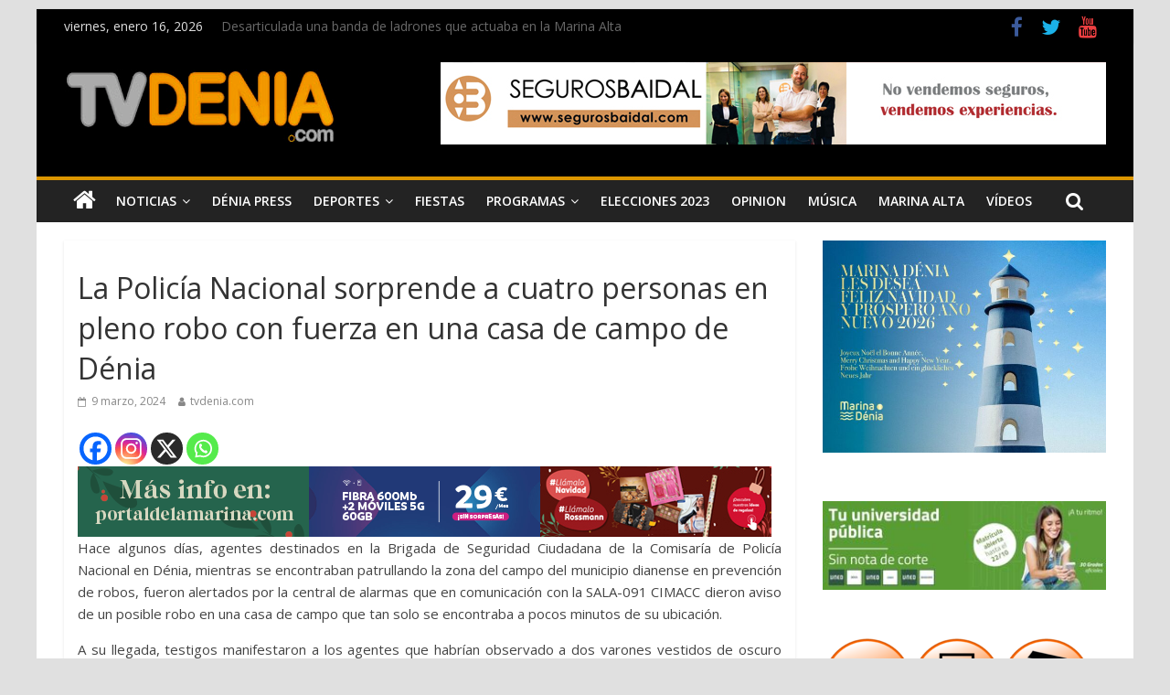

--- FILE ---
content_type: text/html; charset=UTF-8
request_url: https://tvdenia.com/la-policia-nacional-sorprende-a-cuatro-personas-en-pleno-robo-con-fuerza-en-una-casa-de-campo-de-denia/
body_size: 17195
content:

<!DOCTYPE html>
<html lang="es">
<head>
<meta charset="UTF-8" />
<meta name="viewport" content="width=device-width, initial-scale=1">
<link rel="profile" href="https://gmpg.org/xfn/11" />
<link rel="pingback" href="https://tvdenia.com/xmlrpc.php" />
	<!-- Global site tag (gtag.js) - Google Analytics -->
<script async src="https://www.googletagmanager.com/gtag/js?id=G-XQFE55QSK0"></script>
<script>
  window.dataLayer = window.dataLayer || [];
  function gtag(){dataLayer.push(arguments);}
  gtag('js', new Date());

  gtag('config', 'G-XQFE55QSK0');
</script>
<meta name='robots' content='index, follow, max-image-preview:large, max-snippet:-1, max-video-preview:-1' />
	<style>img:is([sizes="auto" i], [sizes^="auto," i]) { contain-intrinsic-size: 3000px 1500px }</style>
	
	<!-- This site is optimized with the Yoast SEO plugin v26.6 - https://yoast.com/wordpress/plugins/seo/ -->
	<title>La Policía Nacional sorprende a cuatro personas en pleno robo con fuerza en una casa de campo de Dénia - TV Denia</title>
	<meta name="description" content="Los detenidos, todos con antecedentes policiales anteriores por hechos similares, fueron puestos a disposición del Juzgado de Instrucció" />
	<link rel="canonical" href="https://tvdenia.com/la-policia-nacional-sorprende-a-cuatro-personas-en-pleno-robo-con-fuerza-en-una-casa-de-campo-de-denia/" />
	<meta property="og:locale" content="es_ES" />
	<meta property="og:type" content="article" />
	<meta property="og:title" content="La Policía Nacional sorprende a cuatro personas en pleno robo con fuerza en una casa de campo de Dénia - TV Denia" />
	<meta property="og:description" content="Los detenidos, todos con antecedentes policiales anteriores por hechos similares, fueron puestos a disposición del Juzgado de Instrucció" />
	<meta property="og:url" content="https://tvdenia.com/la-policia-nacional-sorprende-a-cuatro-personas-en-pleno-robo-con-fuerza-en-una-casa-de-campo-de-denia/" />
	<meta property="og:site_name" content="TV Denia" />
	<meta property="article:published_time" content="2024-03-09T19:25:59+00:00" />
	<meta property="article:modified_time" content="2024-03-09T19:26:44+00:00" />
	<meta property="og:image" content="https://tvdenia.com/wp-content/uploads/2019/05/policia-nacional-denia.jpg" />
	<meta property="og:image:width" content="800" />
	<meta property="og:image:height" content="450" />
	<meta property="og:image:type" content="image/jpeg" />
	<meta name="author" content="tvdenia.com" />
	<meta name="twitter:card" content="summary_large_image" />
	<meta name="twitter:label1" content="Escrito por" />
	<meta name="twitter:data1" content="tvdenia.com" />
	<meta name="twitter:label2" content="Tiempo de lectura" />
	<meta name="twitter:data2" content="2 minutos" />
	<script type="application/ld+json" class="yoast-schema-graph">{"@context":"https://schema.org","@graph":[{"@type":"Article","@id":"https://tvdenia.com/la-policia-nacional-sorprende-a-cuatro-personas-en-pleno-robo-con-fuerza-en-una-casa-de-campo-de-denia/#article","isPartOf":{"@id":"https://tvdenia.com/la-policia-nacional-sorprende-a-cuatro-personas-en-pleno-robo-con-fuerza-en-una-casa-de-campo-de-denia/"},"author":{"name":"tvdenia.com","@id":"https://tvdenia.com/#/schema/person/375c5d28e12d3f3fefbe2f15c73197b6"},"headline":"La Policía Nacional sorprende a cuatro personas en pleno robo con fuerza en una casa de campo de Dénia","datePublished":"2024-03-09T19:25:59+00:00","dateModified":"2024-03-09T19:26:44+00:00","mainEntityOfPage":{"@id":"https://tvdenia.com/la-policia-nacional-sorprende-a-cuatro-personas-en-pleno-robo-con-fuerza-en-una-casa-de-campo-de-denia/"},"wordCount":387,"commentCount":0,"publisher":{"@id":"https://tvdenia.com/#organization"},"image":{"@id":"https://tvdenia.com/la-policia-nacional-sorprende-a-cuatro-personas-en-pleno-robo-con-fuerza-en-una-casa-de-campo-de-denia/#primaryimage"},"thumbnailUrl":"https://tvdenia.com/wp-content/uploads/2019/05/policia-nacional-denia.jpg","keywords":["POLICIA NACIONAL","robos","sucesos dénia"],"articleSection":["Dénia Press"],"inLanguage":"es","potentialAction":[{"@type":"CommentAction","name":"Comment","target":["https://tvdenia.com/la-policia-nacional-sorprende-a-cuatro-personas-en-pleno-robo-con-fuerza-en-una-casa-de-campo-de-denia/#respond"]}]},{"@type":"WebPage","@id":"https://tvdenia.com/la-policia-nacional-sorprende-a-cuatro-personas-en-pleno-robo-con-fuerza-en-una-casa-de-campo-de-denia/","url":"https://tvdenia.com/la-policia-nacional-sorprende-a-cuatro-personas-en-pleno-robo-con-fuerza-en-una-casa-de-campo-de-denia/","name":"La Policía Nacional sorprende a cuatro personas en pleno robo con fuerza en una casa de campo de Dénia - TV Denia","isPartOf":{"@id":"https://tvdenia.com/#website"},"primaryImageOfPage":{"@id":"https://tvdenia.com/la-policia-nacional-sorprende-a-cuatro-personas-en-pleno-robo-con-fuerza-en-una-casa-de-campo-de-denia/#primaryimage"},"image":{"@id":"https://tvdenia.com/la-policia-nacional-sorprende-a-cuatro-personas-en-pleno-robo-con-fuerza-en-una-casa-de-campo-de-denia/#primaryimage"},"thumbnailUrl":"https://tvdenia.com/wp-content/uploads/2019/05/policia-nacional-denia.jpg","datePublished":"2024-03-09T19:25:59+00:00","dateModified":"2024-03-09T19:26:44+00:00","description":"Los detenidos, todos con antecedentes policiales anteriores por hechos similares, fueron puestos a disposición del Juzgado de Instrucció","breadcrumb":{"@id":"https://tvdenia.com/la-policia-nacional-sorprende-a-cuatro-personas-en-pleno-robo-con-fuerza-en-una-casa-de-campo-de-denia/#breadcrumb"},"inLanguage":"es","potentialAction":[{"@type":"ReadAction","target":["https://tvdenia.com/la-policia-nacional-sorprende-a-cuatro-personas-en-pleno-robo-con-fuerza-en-una-casa-de-campo-de-denia/"]}]},{"@type":"ImageObject","inLanguage":"es","@id":"https://tvdenia.com/la-policia-nacional-sorprende-a-cuatro-personas-en-pleno-robo-con-fuerza-en-una-casa-de-campo-de-denia/#primaryimage","url":"https://tvdenia.com/wp-content/uploads/2019/05/policia-nacional-denia.jpg","contentUrl":"https://tvdenia.com/wp-content/uploads/2019/05/policia-nacional-denia.jpg","width":800,"height":450},{"@type":"BreadcrumbList","@id":"https://tvdenia.com/la-policia-nacional-sorprende-a-cuatro-personas-en-pleno-robo-con-fuerza-en-una-casa-de-campo-de-denia/#breadcrumb","itemListElement":[{"@type":"ListItem","position":1,"name":"Portada","item":"https://tvdenia.com/"},{"@type":"ListItem","position":2,"name":"La Policía Nacional sorprende a cuatro personas en pleno robo con fuerza en una casa de campo de Dénia"}]},{"@type":"WebSite","@id":"https://tvdenia.com/#website","url":"https://tvdenia.com/","name":"TV Denia","description":"Tus noticias de Dénia y Marina Alta en tvdenia.com","publisher":{"@id":"https://tvdenia.com/#organization"},"potentialAction":[{"@type":"SearchAction","target":{"@type":"EntryPoint","urlTemplate":"https://tvdenia.com/?s={search_term_string}"},"query-input":{"@type":"PropertyValueSpecification","valueRequired":true,"valueName":"search_term_string"}}],"inLanguage":"es"},{"@type":"Organization","@id":"https://tvdenia.com/#organization","name":"TV Denia","url":"https://tvdenia.com/","logo":{"@type":"ImageObject","inLanguage":"es","@id":"https://tvdenia.com/#/schema/logo/image/","url":"https://tvdenia.com/wp-content/uploads/2022/02/Logo-web-tvdenia-cabecera.jpg","contentUrl":"https://tvdenia.com/wp-content/uploads/2022/02/Logo-web-tvdenia-cabecera.jpg","width":300,"height":100,"caption":"TV Denia"},"image":{"@id":"https://tvdenia.com/#/schema/logo/image/"}},{"@type":"Person","@id":"https://tvdenia.com/#/schema/person/375c5d28e12d3f3fefbe2f15c73197b6","name":"tvdenia.com","image":{"@type":"ImageObject","inLanguage":"es","@id":"https://tvdenia.com/#/schema/person/image/","url":"https://secure.gravatar.com/avatar/3185e24ee8e0e464234b4f4aebf7b6175237c6194fc0e7b2ff47cdbf10810b48?s=96&d=mm&r=g","contentUrl":"https://secure.gravatar.com/avatar/3185e24ee8e0e464234b4f4aebf7b6175237c6194fc0e7b2ff47cdbf10810b48?s=96&d=mm&r=g","caption":"tvdenia.com"},"url":"https://tvdenia.com/author/tvdenia-com/"}]}</script>
	<!-- / Yoast SEO plugin. -->


<link rel='dns-prefetch' href='//fonts.googleapis.com' />
<link rel="alternate" type="application/rss+xml" title="TV Denia &raquo; Feed" href="https://tvdenia.com/feed/" />
<link rel="alternate" type="application/rss+xml" title="TV Denia &raquo; Feed de los comentarios" href="https://tvdenia.com/comments/feed/" />
<link rel="alternate" type="application/rss+xml" title="TV Denia &raquo; Comentario La Policía Nacional sorprende a cuatro personas en pleno robo con fuerza en una casa de campo de Dénia del feed" href="https://tvdenia.com/la-policia-nacional-sorprende-a-cuatro-personas-en-pleno-robo-con-fuerza-en-una-casa-de-campo-de-denia/feed/" />
<script type="text/javascript">
/* <![CDATA[ */
window._wpemojiSettings = {"baseUrl":"https:\/\/s.w.org\/images\/core\/emoji\/16.0.1\/72x72\/","ext":".png","svgUrl":"https:\/\/s.w.org\/images\/core\/emoji\/16.0.1\/svg\/","svgExt":".svg","source":{"concatemoji":"https:\/\/tvdenia.com\/wp-includes\/js\/wp-emoji-release.min.js?ver=6.8.3"}};
/*! This file is auto-generated */
!function(s,n){var o,i,e;function c(e){try{var t={supportTests:e,timestamp:(new Date).valueOf()};sessionStorage.setItem(o,JSON.stringify(t))}catch(e){}}function p(e,t,n){e.clearRect(0,0,e.canvas.width,e.canvas.height),e.fillText(t,0,0);var t=new Uint32Array(e.getImageData(0,0,e.canvas.width,e.canvas.height).data),a=(e.clearRect(0,0,e.canvas.width,e.canvas.height),e.fillText(n,0,0),new Uint32Array(e.getImageData(0,0,e.canvas.width,e.canvas.height).data));return t.every(function(e,t){return e===a[t]})}function u(e,t){e.clearRect(0,0,e.canvas.width,e.canvas.height),e.fillText(t,0,0);for(var n=e.getImageData(16,16,1,1),a=0;a<n.data.length;a++)if(0!==n.data[a])return!1;return!0}function f(e,t,n,a){switch(t){case"flag":return n(e,"\ud83c\udff3\ufe0f\u200d\u26a7\ufe0f","\ud83c\udff3\ufe0f\u200b\u26a7\ufe0f")?!1:!n(e,"\ud83c\udde8\ud83c\uddf6","\ud83c\udde8\u200b\ud83c\uddf6")&&!n(e,"\ud83c\udff4\udb40\udc67\udb40\udc62\udb40\udc65\udb40\udc6e\udb40\udc67\udb40\udc7f","\ud83c\udff4\u200b\udb40\udc67\u200b\udb40\udc62\u200b\udb40\udc65\u200b\udb40\udc6e\u200b\udb40\udc67\u200b\udb40\udc7f");case"emoji":return!a(e,"\ud83e\udedf")}return!1}function g(e,t,n,a){var r="undefined"!=typeof WorkerGlobalScope&&self instanceof WorkerGlobalScope?new OffscreenCanvas(300,150):s.createElement("canvas"),o=r.getContext("2d",{willReadFrequently:!0}),i=(o.textBaseline="top",o.font="600 32px Arial",{});return e.forEach(function(e){i[e]=t(o,e,n,a)}),i}function t(e){var t=s.createElement("script");t.src=e,t.defer=!0,s.head.appendChild(t)}"undefined"!=typeof Promise&&(o="wpEmojiSettingsSupports",i=["flag","emoji"],n.supports={everything:!0,everythingExceptFlag:!0},e=new Promise(function(e){s.addEventListener("DOMContentLoaded",e,{once:!0})}),new Promise(function(t){var n=function(){try{var e=JSON.parse(sessionStorage.getItem(o));if("object"==typeof e&&"number"==typeof e.timestamp&&(new Date).valueOf()<e.timestamp+604800&&"object"==typeof e.supportTests)return e.supportTests}catch(e){}return null}();if(!n){if("undefined"!=typeof Worker&&"undefined"!=typeof OffscreenCanvas&&"undefined"!=typeof URL&&URL.createObjectURL&&"undefined"!=typeof Blob)try{var e="postMessage("+g.toString()+"("+[JSON.stringify(i),f.toString(),p.toString(),u.toString()].join(",")+"));",a=new Blob([e],{type:"text/javascript"}),r=new Worker(URL.createObjectURL(a),{name:"wpTestEmojiSupports"});return void(r.onmessage=function(e){c(n=e.data),r.terminate(),t(n)})}catch(e){}c(n=g(i,f,p,u))}t(n)}).then(function(e){for(var t in e)n.supports[t]=e[t],n.supports.everything=n.supports.everything&&n.supports[t],"flag"!==t&&(n.supports.everythingExceptFlag=n.supports.everythingExceptFlag&&n.supports[t]);n.supports.everythingExceptFlag=n.supports.everythingExceptFlag&&!n.supports.flag,n.DOMReady=!1,n.readyCallback=function(){n.DOMReady=!0}}).then(function(){return e}).then(function(){var e;n.supports.everything||(n.readyCallback(),(e=n.source||{}).concatemoji?t(e.concatemoji):e.wpemoji&&e.twemoji&&(t(e.twemoji),t(e.wpemoji)))}))}((window,document),window._wpemojiSettings);
/* ]]> */
</script>
<link rel='stylesheet' id='sgr-css' href='https://tvdenia.com/wp-content/plugins/simple-google-recaptcha/sgr.css?ver=1665492398' type='text/css' media='all' />
<style id='wp-emoji-styles-inline-css' type='text/css'>

	img.wp-smiley, img.emoji {
		display: inline !important;
		border: none !important;
		box-shadow: none !important;
		height: 1em !important;
		width: 1em !important;
		margin: 0 0.07em !important;
		vertical-align: -0.1em !important;
		background: none !important;
		padding: 0 !important;
	}
</style>
<link rel='stylesheet' id='colormag_style-css' href='https://tvdenia.com/wp-content/themes/tvdeniav2/style.css?ver=6.8.3' type='text/css' media='all' />
<link rel='stylesheet' id='colormag_googlefonts-css' href='//fonts.googleapis.com/css?family=Open+Sans%3A400%2C600&#038;ver=6.8.3' type='text/css' media='all' />
<link rel='stylesheet' id='colormag-fontawesome-css' href='https://tvdenia.com/wp-content/themes/tvdeniav2/fontawesome/css/font-awesome.min.css?ver=4.7.0' type='text/css' media='all' />
<link rel='stylesheet' id='heateor_sss_frontend_css-css' href='https://tvdenia.com/wp-content/plugins/sassy-social-share/public/css/sassy-social-share-public.css?ver=3.3.79' type='text/css' media='all' />
<style id='heateor_sss_frontend_css-inline-css' type='text/css'>
.heateor_sss_button_instagram span.heateor_sss_svg,a.heateor_sss_instagram span.heateor_sss_svg{background:radial-gradient(circle at 30% 107%,#fdf497 0,#fdf497 5%,#fd5949 45%,#d6249f 60%,#285aeb 90%)}.heateor_sss_horizontal_sharing .heateor_sss_svg,.heateor_sss_standard_follow_icons_container .heateor_sss_svg{color:#fff;border-width:0px;border-style:solid;border-color:transparent}.heateor_sss_horizontal_sharing .heateorSssTCBackground{color:#666}.heateor_sss_horizontal_sharing span.heateor_sss_svg:hover,.heateor_sss_standard_follow_icons_container span.heateor_sss_svg:hover{border-color:transparent;}.heateor_sss_vertical_sharing span.heateor_sss_svg,.heateor_sss_floating_follow_icons_container span.heateor_sss_svg{color:#fff;border-width:0px;border-style:solid;border-color:transparent;}.heateor_sss_vertical_sharing .heateorSssTCBackground{color:#666;}.heateor_sss_vertical_sharing span.heateor_sss_svg:hover,.heateor_sss_floating_follow_icons_container span.heateor_sss_svg:hover{border-color:transparent;}@media screen and (max-width:783px) {.heateor_sss_vertical_sharing{display:none!important}}
</style>
<script type="text/javascript" id="sgr-js-extra">
/* <![CDATA[ */
var sgr = {"sgr_site_key":""};
/* ]]> */
</script>
<script type="text/javascript" src="https://tvdenia.com/wp-content/plugins/simple-google-recaptcha/sgr.js?ver=1665492398" id="sgr-js"></script>
<script type="text/javascript" src="https://tvdenia.com/wp-includes/js/jquery/jquery.min.js?ver=3.7.1" id="jquery-core-js"></script>
<script type="text/javascript" src="https://tvdenia.com/wp-includes/js/jquery/jquery-migrate.min.js?ver=3.4.1" id="jquery-migrate-js"></script>
<!--[if lte IE 8]>
<script type="text/javascript" src="https://tvdenia.com/wp-content/themes/tvdeniav2/js/html5shiv.min.js?ver=6.8.3" id="html5-js"></script>
<![endif]-->
<link rel="https://api.w.org/" href="https://tvdenia.com/wp-json/" /><link rel="alternate" title="JSON" type="application/json" href="https://tvdenia.com/wp-json/wp/v2/posts/117561" /><link rel="EditURI" type="application/rsd+xml" title="RSD" href="https://tvdenia.com/xmlrpc.php?rsd" />
<meta name="generator" content="WordPress 6.8.3" />
<link rel='shortlink' href='https://tvdenia.com/?p=117561' />
<link rel="alternate" title="oEmbed (JSON)" type="application/json+oembed" href="https://tvdenia.com/wp-json/oembed/1.0/embed?url=https%3A%2F%2Ftvdenia.com%2Fla-policia-nacional-sorprende-a-cuatro-personas-en-pleno-robo-con-fuerza-en-una-casa-de-campo-de-denia%2F" />
<link rel="alternate" title="oEmbed (XML)" type="text/xml+oembed" href="https://tvdenia.com/wp-json/oembed/1.0/embed?url=https%3A%2F%2Ftvdenia.com%2Fla-policia-nacional-sorprende-a-cuatro-personas-en-pleno-robo-con-fuerza-en-una-casa-de-campo-de-denia%2F&#038;format=xml" />

<!-- This site is using AdRotate v5.17.2 to display their advertisements - https://ajdg.solutions/ -->
<!-- AdRotate CSS -->
<style type="text/css" media="screen">
	.g { margin:0px; padding:0px; overflow:hidden; line-height:1; zoom:1; }
	.g img { height:auto; }
	.g-col { position:relative; float:left; }
	.g-col:first-child { margin-left: 0; }
	.g-col:last-child { margin-right: 0; }
	.g-2 { min-width:0px; max-width:780px; }
	.b-2 { margin:0px 0px 0px 0px; }
	.g-3 { margin:0px;  width:100%; max-width:800px; height:100%; max-height:92px; }
	.g-4 { min-width:0px; max-width:780px; }
	.b-4 { margin:0px 0px 0px 0px; }
	.g-6 { min-width:0px; max-width:780px; }
	.b-6 { margin:0px 0px 0px 0px; }
	.g-7 { min-width:0px; max-width:294px; }
	.b-7 { margin:0px 0px 0px 0px; }
	.g-8 {  margin: 0 auto; }
	@media only screen and (max-width: 480px) {
		.g-col, .g-dyn, .g-single { width:100%; margin-left:0; margin-right:0; }
	}
</style>
<!-- /AdRotate CSS -->

<!-- TV Denia Internal Styles --><style type="text/css"> .colormag-button,blockquote,button,input[type=reset],input[type=button],input[type=submit]{background-color:#dc9600}a{color:#dc9600}#site-navigation{border-top:4px solid #dc9600}.home-icon.front_page_on,.main-navigation a:hover,.main-navigation ul li ul li a:hover,.main-navigation ul li ul li:hover>a,.main-navigation ul li.current-menu-ancestor>a,.main-navigation ul li.current-menu-item ul li a:hover,.main-navigation ul li.current-menu-item>a,.main-navigation ul li.current_page_ancestor>a,.main-navigation ul li.current_page_item>a,.main-navigation ul li:hover>a,.main-small-navigation li a:hover,.site-header .menu-toggle:hover{background-color:#dc9600}.main-small-navigation .current-menu-item>a,.main-small-navigation .current_page_item>a{background:#dc9600}#main .breaking-news-latest,.fa.search-top:hover{background-color:#dc9600}.byline a:hover,.comments a:hover,.edit-link a:hover,.posted-on a:hover,.social-links i.fa:hover,.tag-links a:hover{color:#dc9600}.widget_featured_posts .article-content .above-entry-meta .cat-links a{background-color:#dc9600}.widget_featured_posts .article-content .entry-title a:hover{color:#dc9600}.widget_featured_posts .widget-title{border-bottom:2px solid #dc9600}.widget_featured_posts .widget-title span,.widget_featured_slider .slide-content .above-entry-meta .cat-links a{background-color:#dc9600}.widget_featured_slider .slide-content .below-entry-meta .byline a:hover,.widget_featured_slider .slide-content .below-entry-meta .comments a:hover,.widget_featured_slider .slide-content .below-entry-meta .posted-on a:hover,.widget_featured_slider .slide-content .entry-title a:hover{color:#dc9600}.widget_highlighted_posts .article-content .above-entry-meta .cat-links a{background-color:#dc9600}.widget_block_picture_news.widget_featured_posts .article-content .entry-title a:hover,.widget_highlighted_posts .article-content .below-entry-meta .byline a:hover,.widget_highlighted_posts .article-content .below-entry-meta .comments a:hover,.widget_highlighted_posts .article-content .below-entry-meta .posted-on a:hover,.widget_highlighted_posts .article-content .entry-title a:hover{color:#dc9600}.category-slide-next,.category-slide-prev,.slide-next,.slide-prev,.tabbed-widget ul li{background-color:#dc9600}i#breaking-news-widget-next,i#breaking-news-widget-prev{color:#dc9600}#secondary .widget-title{border-bottom:2px solid #dc9600}#content .wp-pagenavi .current,#content .wp-pagenavi a:hover,#secondary .widget-title span{background-color:#dc9600}#site-title a{color:#dc9600}.page-header .page-title{border-bottom:2px solid #dc9600}#content .post .article-content .above-entry-meta .cat-links a,.page-header .page-title span{background-color:#dc9600}#content .post .article-content .entry-title a:hover,.entry-meta .byline i,.entry-meta .cat-links i,.entry-meta a,.post .entry-title a:hover,.search .entry-title a:hover{color:#dc9600}.entry-meta .post-format i{background-color:#dc9600}.entry-meta .comments-link a:hover,.entry-meta .edit-link a:hover,.entry-meta .posted-on a:hover,.entry-meta .tag-links a:hover,.single #content .tags a:hover{color:#dc9600}.format-link .entry-content a,.more-link{background-color:#dc9600}.count,.next a:hover,.previous a:hover,.related-posts-main-title .fa,.single-related-posts .article-content .entry-title a:hover{color:#dc9600}.pagination a span:hover{color:#dc9600;border-color:#dc9600}.pagination span{background-color:#dc9600}#content .comments-area a.comment-edit-link:hover,#content .comments-area a.comment-permalink:hover,#content .comments-area article header cite a:hover,.comments-area .comment-author-link a:hover{color:#dc9600}.comments-area .comment-author-link span{background-color:#dc9600}.comment .comment-reply-link:hover,.nav-next a,.nav-previous a{color:#dc9600}.footer-widgets-area .widget-title{border-bottom:2px solid #dc9600}.footer-widgets-area .widget-title span{background-color:#dc9600}#colophon .footer-menu ul li a:hover,.footer-widgets-area a:hover,a#scroll-up i{color:#dc9600}.advertisement_above_footer .widget-title{border-bottom:2px solid #dc9600}.advertisement_above_footer .widget-title span{background-color:#dc9600}.sub-toggle{background:#dc9600}.main-small-navigation li.current-menu-item > .sub-toggle i {color:#dc9600}.error{background:#dc9600}.num-404{color:#dc9600} .footer-socket-wrapper .copyright { color: #ffffff; } .footer-socket-wrapper .copyright a { color: #ffffff; } #colophon .footer-menu ul li a { color: #ffffff; } .footer-socket-wrapper { background-color: #000000; } .below-entry-meta .tag-links{display:none;}</style>
<style type="text/css" id="custom-background-css">
body.custom-background { background-color: #e0e0e0; }
</style>
	<link rel="icon" href="https://tvdenia.com/wp-content/uploads/2016/04/favicon1.png" sizes="32x32" />
<link rel="icon" href="https://tvdenia.com/wp-content/uploads/2016/04/favicon1.png" sizes="192x192" />
<link rel="apple-touch-icon" href="https://tvdenia.com/wp-content/uploads/2016/04/favicon1.png" />
<meta name="msapplication-TileImage" content="https://tvdenia.com/wp-content/uploads/2016/04/favicon1.png" />
		<style type="text/css" id="wp-custom-css">
			.news-bar {
    background-color: #000;
    padding: 8px 0 4px;
    box-shadow: 0 0 2px 0 rgba(0, 0, 0, 0.1);
    font-size: 14px;
}

.date-in-header {
    color: #ddd;
}

#header-text-nav-container {
    background-color: #000;
}

span.comments  {
display:none;
}

.widget_featured_slider .slide-content {
    position: absolute;
    bottom: 0;
    background: -webkit-linear-gradient(top, rgba(0, 0, 0, 0), rgba(0, 0, 0, 0.3));
    background: -o-linear-gradient(bottom, rgba(0, 0, 0, 0), rgba(0, 0, 0, 0.3));
    background: -moz-linear-gradient(bottom, rgba(0, 0, 0, 0), rgba(0, 0, 0, 0.3));
    background: linear-gradient(to bottom, rgba(0, 0, 0, 0) , rgba(0, 0, 0, 0.8));
    padding-bottom: 20px;
    padding-left: 5%;
    position: absolute;
    width: 95%;
}

.breaking-news-latest {
    display:none;
}

#content .post .article-content .above-entry-meta .cat-links a, .page-header .page-title span {
     display:none;
}

.widget_featured_posts .article-content .above-entry-meta .cat-links a {
    display:none;
}
.footer-widgets-wrapper {
    border-top: 1px solid #F2F2F2;
    background-color: #000;
}
.archive #content .post p {
    font-size: 15px;
    font-weight: 600;
    margin-top: -15px;
}


.widget_block_picture_news.widget_featured_posts .article-content .entry-title a {
    color: #ffffff;
    font-size: 80%;
}
.widget_highlighted_posts .article-content .entry-title a {
    color: #ffffff;
    text-shadow: 1px 1px 2px rgba(0, 0, 0, 0.2);
    font-size: 80%;
}
.widget_block_picture_news.widget_highlighted_posts .article-content {
    padding: 0 0% 15px;
    width: 100%;
}
.widget_highlighted_posts .article-content {
    position: absolute;
    bottom: 0;
    background: -webkit-linear-gradient(top, rgba(0, 0, 0, 0), rgba(0, 0, 0, 0.8));
    background: -o-linear-gradient(bottom, rgba(0, 0, 0, 0), rgba(0, 0, 0, 0.8));
    background: -moz-linear-gradient(bottom, rgba(0, 0, 0, 0), rgba(0, 0, 0, 0.8));
    background: linear-gradient(to bottom, rgba(0, 0, 0, 0) , rgba(0, 0, 0, 0.8));
    padding-bottom: 10px;
    padding-left: 5%;
    position: absolute;
    width: 100%;
}
.widget_featured_slider .slide-content {
    position: absolute;
    bottom: 0;
    background: -webkit-linear-gradient(top, rgba(0, 0, 0, 0), rgba(0, 0, 0, 0.3));
    background: -o-linear-gradient(bottom, rgba(0, 0, 0, 0), rgba(0, 0, 0, 0.3));
    background: -moz-linear-gradient(bottom, rgba(0, 0, 0, 0), rgba(0, 0, 0, 0.3));
    background: linear-gradient(to bottom, rgba(0, 0, 0, 0) , rgba(0, 0, 0, 0.8));
    padding-bottom: 20px;
    padding-left: 5%;
    position: absolute;
    width: 100%;
}
#content .post .article-content .entry-title {
    padding: 5px 0 0;
    font-size: 32px;
    margin-top: -15px;
}
.colormag-button, blockquote, button, input[type=reset], input[type=button], input[type=submit] {
    background-color: #43423f;
    /* width: 100px; */
    /* margin-top: -25px; */
}
.colormag-button, input[type="reset"], input[type="button"], input[type="submit"], button {
    margin-bottom: 30px;
    margin-top: -10px;
    padding: 5px 5px;
    background-color: #cc;
    border: 0px;
    transition: background-color 0.3s linear 0s;
    -webkit-border-radius: 3px;
    -moz-border-radius: 3px;
    border-radius: 3px;
    font-size: 16px;
    -moz-appearance: none !important;
    -webkit-appearance: none !important;
    appearance: none !important;
    cursor: pointer;
    display: inline-block;
    color: #FFFFFF;
}
a {
    color: #686868;
}

.fa.search-top {
    color: #ffffff;
    cursor: pointer;
    font-size: 21px;
    padding: 12px 15px 13px;
    position: absolute;
    right: 44px;
    top: 0;
    margin-right: -35px;
}
article .entry-content p, 
article .entry-content ul li {
	text-align: justify;		</style>
		</head>

<body class="wp-singular post-template-default single single-post postid-117561 single-format-standard custom-background wp-custom-logo wp-theme-tvdeniav2 ">
<div id="page" class="hfeed site">
		<header id="masthead" class="site-header clearfix">
		<div id="header-text-nav-container" class="clearfix">
							<div class="news-bar">
					<div class="inner-wrap clearfix">
						   <div class="date-in-header">
	  viernes, enero 16, 2026   </div>

						   <div class="breaking-news">
	  <strong class="breaking-news-latest">
		 Últimas Noticias:	  </strong>
	  <ul class="newsticker">
	  		 <li>
			<a href="https://tvdenia.com/desarticulada-una-banda-de-ladrones-que-actuaba-en-la-marina-alta/" title="Desarticulada una banda de ladrones que actuaba en la Marina Alta">Desarticulada una banda de ladrones que actuaba en la Marina Alta</a>
		 </li>
	  		 <li>
			<a href="https://tvdenia.com/adopcion-de-mascotas-y-el-trabajo-incasable-de-apad/" title="Adopción de mascotas y el trabajo incasable de APAD">Adopción de mascotas y el trabajo incasable de APAD</a>
		 </li>
	  		 <li>
			<a href="https://tvdenia.com/bancalet-y-cocina-dianense-en-madrid-fusion/" title="Bancalet y cocina dianense en Madrid Fusión">Bancalet y cocina dianense en Madrid Fusión</a>
		 </li>
	  		 <li>
			<a href="https://tvdenia.com/nuevas-visitas-a-la-exposicion-denia-arqueologia-i-museu/" title="Nuevas visitas a la exposición «Dénia, Arqueologia i Museu»">Nuevas visitas a la exposición «Dénia, Arqueologia i Museu»</a>
		 </li>
	  		 <li>
			<a href="https://tvdenia.com/benitatxell-blinda-su-patrimonio/" title="Benitatxell blinda su patrimonio">Benitatxell blinda su patrimonio</a>
		 </li>
	  	  </ul>
   </div>
   
						
   	<div class="social-links clearfix">
		<ul>
		<li><a href="https://www.facebook.com/TvDeniacom-177227682288705/" target="_blank"><i class="fa fa-facebook"></i></a></li><li><a href="https://twitter.com/tvdenia?lang=es" target="_blank"><i class="fa fa-twitter"></i></a></li><li><a href="https://www.youtube.com/channel/UC2vY_LiwrY5hLPB6B8hvn2Q?view_as=subscriber" target="_blank"><i class="fa fa-youtube"></i></a></li>      		</ul>
	</div><!-- .social-links -->
						</div>
				</div>
			
			
			<div class="inner-wrap">

				<div id="header-text-nav-wrap" class="clearfix">
					<div id="header-left-section">
													<div id="header-logo-image">
								
								<a href="https://tvdenia.com/" class="custom-logo-link" rel="home"><img width="300" height="100" src="https://tvdenia.com/wp-content/uploads/2022/02/Logo-web-tvdenia-cabecera.jpg" class="custom-logo" alt="TV Denia" decoding="async" /></a>							</div><!-- #header-logo-image -->
												<div id="header-text" class="screen-reader-text">
															<h3 id="site-title">
									<a href="https://tvdenia.com/" title="TV Denia" rel="home">TV Denia</a>
								</h3>
																						<p id="site-description">Tus noticias de Dénia y Marina Alta en tvdenia.com</p>
							<!-- #site-description -->
						</div><!-- #header-text -->
					</div><!-- #header-left-section -->
					<div id="header-right-section">
												<div id="header-right-sidebar" class="clearfix">
						<aside id="adrotate_widgets-42" class="widget adrotate_widgets clearfix"><div class="g g-3"><div class="g-dyn a-369 c-1"><a class="gofollow" data-track="MzY5LDMsNjA=" href="https://segurosbaidal.com/index.html" target="_blank"><img src="https://tvdenia.com/wp-content/uploads/2022/07/Seguros-Baidal-Web.jpg" /></a></div><div class="g-dyn a-584 c-2"><a class="gofollow" data-track="NTg0LDMsNjA=" href="https://www.rossmann.es/" target="_blank"><img src="https://tvdenia.com/wp-content/uploads/2025/12/Rossmann-Largo.jpg" /></a>></div><div class="g-dyn a-582 c-3"><a class="gofollow" data-track="NTgyLDMsNjA=" href="https://www.portaldelamarina.org/evento/vive-las-navidades-disfrutonas-en-portal-de-la-marina/" target="_blank"><img src="https://tvdenia.com/wp-content/uploads/2025/12/tvdenia_denia_728x90px_navidad.gif" /></a></div></div></aside>						</div>
											</div><!-- #header-right-section -->

				</div><!-- #header-text-nav-wrap -->

			</div><!-- .inner-wrap -->

			
			<nav id="site-navigation" class="main-navigation clearfix" role="navigation">
				<div class="inner-wrap clearfix">
											<div class="home-icon">
							<a href="https://tvdenia.com/" title="TV Denia"><i class="fa fa-home"></i></a>
						</div>
											<h4 class="menu-toggle"></h4>
					<div class="menu-primary-container"><ul id="menu-main-menu" class="menu"><li id="menu-item-44377" class="menu-item menu-item-type-taxonomy menu-item-object-category menu-item-has-children menu-item-44377"><a href="https://tvdenia.com/category/noticias/">Noticias</a>
<ul class="sub-menu">
	<li id="menu-item-79143" class="menu-item menu-item-type-taxonomy menu-item-object-category menu-item-79143"><a href="https://tvdenia.com/category/noticias/politica/">Política</a></li>
	<li id="menu-item-44390" class="menu-item menu-item-type-taxonomy menu-item-object-category menu-item-44390"><a href="https://tvdenia.com/category/noticias/tu-noticia/">Tu Noticia</a></li>
	<li id="menu-item-51751" class="menu-item menu-item-type-taxonomy menu-item-object-category menu-item-51751"><a href="https://tvdenia.com/category/la_entrevista/">La entrevista</a></li>
	<li id="menu-item-80497" class="menu-item menu-item-type-taxonomy menu-item-object-category menu-item-80497"><a href="https://tvdenia.com/category/elecciones2015/">Elecciones 2019</a></li>
</ul>
</li>
<li id="menu-item-44374" class="menu-item menu-item-type-taxonomy menu-item-object-category current-post-ancestor current-menu-parent current-post-parent menu-item-44374"><a href="https://tvdenia.com/category/denia-press/">Dénia Press</a></li>
<li id="menu-item-44375" class="menu-item menu-item-type-taxonomy menu-item-object-category menu-item-has-children menu-item-44375"><a href="https://tvdenia.com/category/deportes/">Deportes</a>
<ul class="sub-menu">
	<li id="menu-item-44381" class="menu-item menu-item-type-taxonomy menu-item-object-category menu-item-44381"><a href="https://tvdenia.com/category/deportes/futbol/">Fútbol</a></li>
	<li id="menu-item-44380" class="menu-item menu-item-type-taxonomy menu-item-object-category menu-item-44380"><a href="https://tvdenia.com/category/deportes/baloncesto/">Baloncesto</a></li>
	<li id="menu-item-44382" class="menu-item menu-item-type-taxonomy menu-item-object-category menu-item-44382"><a href="https://tvdenia.com/category/deportes/futbol-sala/">Fútbol Sala</a></li>
	<li id="menu-item-44379" class="menu-item menu-item-type-taxonomy menu-item-object-category menu-item-44379"><a href="https://tvdenia.com/category/deportes/atletismo/">Atletismo</a></li>
	<li id="menu-item-44383" class="menu-item menu-item-type-taxonomy menu-item-object-category menu-item-44383"><a href="https://tvdenia.com/category/deportes/otros-deportes/">Otros deportes&#8230;</a></li>
</ul>
</li>
<li id="menu-item-44376" class="menu-item menu-item-type-taxonomy menu-item-object-category menu-item-44376"><a href="https://tvdenia.com/category/fiestas/">Fiestas</a></li>
<li id="menu-item-104501" class="menu-item menu-item-type-taxonomy menu-item-object-category menu-item-has-children menu-item-104501"><a href="https://tvdenia.com/category/programas/">Programas</a>
<ul class="sub-menu">
	<li id="menu-item-121388" class="menu-item menu-item-type-taxonomy menu-item-object-category menu-item-121388"><a href="https://tvdenia.com/category/el-punto-sobre-la-i/">El Punto Sobre la I</a></li>
	<li id="menu-item-121389" class="menu-item menu-item-type-taxonomy menu-item-object-category menu-item-121389"><a href="https://tvdenia.com/category/pinzellades-culturals/">Pinzellades Culturals</a></li>
	<li id="menu-item-121876" class="menu-item menu-item-type-taxonomy menu-item-object-category menu-item-121876"><a href="https://tvdenia.com/category/caminant-per-la-musica/">Caminant per la música</a></li>
	<li id="menu-item-104502" class="menu-item menu-item-type-taxonomy menu-item-object-category menu-item-104502"><a href="https://tvdenia.com/category/programas/el-rincon-de-tvdenia/">El Rincón de Tvdenia.com</a></li>
	<li id="menu-item-104503" class="menu-item menu-item-type-taxonomy menu-item-object-category menu-item-104503"><a href="https://tvdenia.com/category/programas/menjars-per-a-tots/">Menjars per a tots</a></li>
	<li id="menu-item-104505" class="menu-item menu-item-type-taxonomy menu-item-object-category menu-item-104505"><a href="https://tvdenia.com/category/programas/mascotestes-cia/">Mascotetes &amp; Cia</a></li>
	<li id="menu-item-104504" class="menu-item menu-item-type-taxonomy menu-item-object-category menu-item-104504"><a href="https://tvdenia.com/category/programas/la-coctelera/">La Coctelera</a></li>
</ul>
</li>
<li id="menu-item-113817" class="menu-item menu-item-type-taxonomy menu-item-object-category menu-item-113817"><a href="https://tvdenia.com/category/elecciones/">Elecciones 2023</a></li>
<li id="menu-item-44378" class="menu-item menu-item-type-taxonomy menu-item-object-category menu-item-44378"><a href="https://tvdenia.com/category/opinion/">Opinion</a></li>
<li id="menu-item-44389" class="menu-item menu-item-type-taxonomy menu-item-object-category menu-item-44389"><a href="https://tvdenia.com/category/musica/">Música</a></li>
<li id="menu-item-51774" class="menu-item menu-item-type-taxonomy menu-item-object-category menu-item-51774"><a href="https://tvdenia.com/category/marina_alta/">Marina Alta</a></li>
<li id="menu-item-92293" class="menu-item menu-item-type-taxonomy menu-item-object-category menu-item-92293"><a href="https://tvdenia.com/category/videos/">Vídeos</a></li>
</ul></div>																<i class="fa fa-search search-top"></i>
						<div class="search-form-top">
							<form action="https://tvdenia.com/" class="search-form searchform clearfix" method="get">
   <div class="search-wrap">
      <input type="text" placeholder="Buscar" class="s field" name="s">
      <button class="search-icon" type="submit"></button>
   </div>
</form><!-- .searchform -->						</div>
									</div>
			</nav>

		</div><!-- #header-text-nav-container -->

		
	</header>
			<div id="main" class="clearfix">
		
		
		<div class="inner-wrap clearfix">

	
	<div id="primary">
		<div id="content" class="clearfix">

			
				
<article id="post-117561" class="post-117561 post type-post status-publish format-standard has-post-thumbnail hentry category-denia-press tag-policia-nacional tag-robos tag-sucesos-denia">
	
   
   <div class="article-content clearfix">

   
   <div class="above-entry-meta"><span class="cat-links"><a href="https://tvdenia.com/category/denia-press/" style="background:#7b31d6" rel="category tag">Dénia Press</a>&nbsp;</span></div>
      <header class="entry-header">
   		<h1 class="entry-title">
   			La Policía Nacional sorprende a cuatro personas en pleno robo con fuerza en una casa de campo de Dénia   		</h1>
   	</header>

   	<div class="below-entry-meta">
	  <span class="posted-on"><a href="https://tvdenia.com/la-policia-nacional-sorprende-a-cuatro-personas-en-pleno-robo-con-fuerza-en-una-casa-de-campo-de-denia/" title="8:25 pm" rel="bookmark"><i class="fa fa-calendar-o"></i> <time class="entry-date published" datetime="2024-03-09T20:25:59+01:00">9 marzo, 2024</time><time class="updated" datetime="2024-03-09T20:26:44+01:00">9 marzo, 2024</time></a></span>
	  <span class="byline"><span class="author vcard"><i class="fa fa-user"></i><a class="url fn n" href="https://tvdenia.com/author/tvdenia-com/" title="tvdenia.com">tvdenia.com</a></span></span>

	  
	  		 <span class="comments"><a href="https://tvdenia.com/la-policia-nacional-sorprende-a-cuatro-personas-en-pleno-robo-con-fuerza-en-una-casa-de-campo-de-denia/#respond"><i class="fa fa-comment"></i> 0 Comentarios</a></span>
	  <span class="tag-links"><i class="fa fa-tags"></i><a href="https://tvdenia.com/tag/policia-nacional/" rel="tag">POLICIA NACIONAL</a>, <a href="https://tvdenia.com/tag/robos/" rel="tag">robos</a>, <a href="https://tvdenia.com/tag/sucesos-denia/" rel="tag">sucesos dénia</a></span></div>
   	<div class="entry-content clearfix">
   		<div class='heateorSssClear'></div><div  class='heateor_sss_sharing_container heateor_sss_horizontal_sharing' data-heateor-sss-href='https://tvdenia.com/la-policia-nacional-sorprende-a-cuatro-personas-en-pleno-robo-con-fuerza-en-una-casa-de-campo-de-denia/'><div class='heateor_sss_sharing_title' style="font-weight:bold" ></div><div class="heateor_sss_sharing_ul"><a aria-label="Facebook" class="heateor_sss_facebook" href="https://www.facebook.com/sharer/sharer.php?u=https%3A%2F%2Ftvdenia.com%2Fla-policia-nacional-sorprende-a-cuatro-personas-en-pleno-robo-con-fuerza-en-una-casa-de-campo-de-denia%2F" title="Facebook" rel="nofollow noopener" target="_blank" style="font-size:32px!important;box-shadow:none;display:inline-block;vertical-align:middle"><span class="heateor_sss_svg" style="background-color:#0765FE;width:35px;height:35px;border-radius:999px;display:inline-block;opacity:1;float:left;font-size:32px;box-shadow:none;display:inline-block;font-size:16px;padding:0 4px;vertical-align:middle;background-repeat:repeat;overflow:hidden;padding:0;cursor:pointer;box-sizing:content-box"><svg style="display:block;border-radius:999px;" focusable="false" aria-hidden="true" xmlns="http://www.w3.org/2000/svg" width="100%" height="100%" viewBox="0 0 32 32"><path fill="#fff" d="M28 16c0-6.627-5.373-12-12-12S4 9.373 4 16c0 5.628 3.875 10.35 9.101 11.647v-7.98h-2.474V16H13.1v-1.58c0-4.085 1.849-5.978 5.859-5.978.76 0 2.072.15 2.608.298v3.325c-.283-.03-.775-.045-1.386-.045-1.967 0-2.728.745-2.728 2.683V16h3.92l-.673 3.667h-3.247v8.245C23.395 27.195 28 22.135 28 16Z"></path></svg></span></a><a aria-label="Instagram" class="heateor_sss_button_instagram" href="https://www.instagram.com/" title="Instagram" rel="nofollow noopener" target="_blank" style="font-size:32px!important;box-shadow:none;display:inline-block;vertical-align:middle"><span class="heateor_sss_svg" style="background-color:#53beee;width:35px;height:35px;border-radius:999px;display:inline-block;opacity:1;float:left;font-size:32px;box-shadow:none;display:inline-block;font-size:16px;padding:0 4px;vertical-align:middle;background-repeat:repeat;overflow:hidden;padding:0;cursor:pointer;box-sizing:content-box"><svg style="display:block;border-radius:999px;" version="1.1" viewBox="-10 -10 148 148" width="100%" height="100%" xml:space="preserve" xmlns="http://www.w3.org/2000/svg" xmlns:xlink="http://www.w3.org/1999/xlink"><g><g><path d="M86,112H42c-14.336,0-26-11.663-26-26V42c0-14.337,11.664-26,26-26h44c14.337,0,26,11.663,26,26v44 C112,100.337,100.337,112,86,112z M42,24c-9.925,0-18,8.074-18,18v44c0,9.925,8.075,18,18,18h44c9.926,0,18-8.075,18-18V42 c0-9.926-8.074-18-18-18H42z" fill="#fff"></path></g><g><path d="M64,88c-13.234,0-24-10.767-24-24c0-13.234,10.766-24,24-24s24,10.766,24,24C88,77.233,77.234,88,64,88z M64,48c-8.822,0-16,7.178-16,16s7.178,16,16,16c8.822,0,16-7.178,16-16S72.822,48,64,48z" fill="#fff"></path></g><g><circle cx="89.5" cy="38.5" fill="#fff" r="5.5"></circle></g></g></svg></span></a><a aria-label="X" class="heateor_sss_button_x" href="https://twitter.com/intent/tweet?text=La%20Polic%C3%ADa%20Nacional%20sorprende%20a%20cuatro%20personas%20en%20pleno%20robo%20con%20fuerza%20en%20una%20casa%20de%20campo%20de%20D%C3%A9nia&url=https%3A%2F%2Ftvdenia.com%2Fla-policia-nacional-sorprende-a-cuatro-personas-en-pleno-robo-con-fuerza-en-una-casa-de-campo-de-denia%2F" title="X" rel="nofollow noopener" target="_blank" style="font-size:32px!important;box-shadow:none;display:inline-block;vertical-align:middle"><span class="heateor_sss_svg heateor_sss_s__default heateor_sss_s_x" style="background-color:#2a2a2a;width:35px;height:35px;border-radius:999px;display:inline-block;opacity:1;float:left;font-size:32px;box-shadow:none;display:inline-block;font-size:16px;padding:0 4px;vertical-align:middle;background-repeat:repeat;overflow:hidden;padding:0;cursor:pointer;box-sizing:content-box"><svg width="100%" height="100%" style="display:block;border-radius:999px;" focusable="false" aria-hidden="true" xmlns="http://www.w3.org/2000/svg" viewBox="0 0 32 32"><path fill="#fff" d="M21.751 7h3.067l-6.7 7.658L26 25.078h-6.172l-4.833-6.32-5.531 6.32h-3.07l7.167-8.19L6 7h6.328l4.37 5.777L21.75 7Zm-1.076 16.242h1.7L11.404 8.74H9.58l11.094 14.503Z"></path></svg></span></a><a aria-label="Whatsapp" class="heateor_sss_whatsapp" href="https://api.whatsapp.com/send?text=La%20Polic%C3%ADa%20Nacional%20sorprende%20a%20cuatro%20personas%20en%20pleno%20robo%20con%20fuerza%20en%20una%20casa%20de%20campo%20de%20D%C3%A9nia%20https%3A%2F%2Ftvdenia.com%2Fla-policia-nacional-sorprende-a-cuatro-personas-en-pleno-robo-con-fuerza-en-una-casa-de-campo-de-denia%2F" title="Whatsapp" rel="nofollow noopener" target="_blank" style="font-size:32px!important;box-shadow:none;display:inline-block;vertical-align:middle"><span class="heateor_sss_svg" style="background-color:#55eb4c;width:35px;height:35px;border-radius:999px;display:inline-block;opacity:1;float:left;font-size:32px;box-shadow:none;display:inline-block;font-size:16px;padding:0 4px;vertical-align:middle;background-repeat:repeat;overflow:hidden;padding:0;cursor:pointer;box-sizing:content-box"><svg style="display:block;border-radius:999px;" focusable="false" aria-hidden="true" xmlns="http://www.w3.org/2000/svg" width="100%" height="100%" viewBox="-6 -5 40 40"><path class="heateor_sss_svg_stroke heateor_sss_no_fill" stroke="#fff" stroke-width="2" fill="none" d="M 11.579798566743314 24.396926207859085 A 10 10 0 1 0 6.808479557110079 20.73576436351046"></path><path d="M 7 19 l -1 6 l 6 -1" class="heateor_sss_no_fill heateor_sss_svg_stroke" stroke="#fff" stroke-width="2" fill="none"></path><path d="M 10 10 q -1 8 8 11 c 5 -1 0 -6 -1 -3 q -4 -3 -5 -5 c 4 -2 -1 -5 -1 -4" fill="#fff"></path></svg></span></a></div><div class="heateorSssClear"></div></div><div class='heateorSssClear'></div><div class="g g-2"><div class="g-col b-2 a-581"><a class="gofollow" data-track="NTgxLDIsNjA=" href="https://www.portaldelamarina.org/evento/vive-las-navidades-disfrutonas-en-portal-de-la-marina/" target="_blank"><img src="https://tvdenia.com/wp-content/uploads/2025/12/tvdenia_253x77px_navidad.gif" /></a></div><div class="g-col b-2 a-574"><a class="gofollow" data-track="NTc0LDIsNjA=" href="https://www.excom.es/localidad/denia" target="_blank"><img src="https://tvdenia.com/wp-content/uploads/2025/09/253x77.gif" /></a></div><div class="g-col b-2 a-585"><a class="gofollow" data-track="NTg1LDIsNjA=" href="https://www.rossmann.es/" target="_blank"><img src="https://tvdenia.com/wp-content/uploads/2025/12/Llamalo-NAvidad-Llamalo-Rossmann.jpg" /></a></div></div><p>Hace algunos días, agentes destinados en la Brigada de Seguridad Ciudadana de la Comisaría de Policía Nacional en Dénia, mientras se encontraban patrullando la zona del campo del municipio dianense en prevención de robos, fueron alertados por la central de alarmas que en comunicación con la SALA-091 CIMACC dieron aviso de un posible robo en una casa de campo que tan solo se encontraba a pocos minutos de su ubicación.</p>
<p>A su llegada, testigos manifestaron a los agentes que habrían observado a dos varones vestidos de oscuro salir del domicilio y marcharse en un vehículo por lo que tras dar aviso al resto de indicativos de Policía Nacional para que comenzaran la búsqueda del vehículo y sus ocupantes, realizaron una comprobación exterior de la vivienda la cual tenía alguna persianas y ventanales forzados, siendo esta la vía de acceso de los presuntos autores al domicilio.</p>
<p>Cuando los agentes, ya con la presencia del propietario de la vivienda, decidieron hacer una requisa de seguridad por el interior del domicilio, sorprendieron en el interior del mismo, detrás de uno de los sofás del salón, a dos mujeres de nacionalidad española y de 51 y 53 años de edad, agazapadas que trataban de no ser vistas por la policía que inmediatamente procedió a su detención por un delito de Robo con Fuerza en Casa habitada.<br />
<img fetchpriority="high" decoding="async" src="https://tvdenia.com/wp-content/uploads/2019/04/Policia-nacional.jpg" alt="" width="800" height="450" class="alignnone size-full wp-image-79240" srcset="https://tvdenia.com/wp-content/uploads/2019/04/Policia-nacional.jpg 800w, https://tvdenia.com/wp-content/uploads/2019/04/Policia-nacional-300x169.jpg 300w" sizes="(max-width: 800px) 100vw, 800px" /></p>
<p>Por otro lado, otra patrulla de Policía Nacional, localizó el vehículo abandonado y utilizado por los dos varones, presuntos coautores del robo, encontrando en su interior cizallas y herramientas susceptibles de haber sido utilizadas para forzar las persianas y los ventanales.</p>
<p>Posteriormente agentes del Grupo de Policía Judicial lograron identificar a los dos varones presuntos coautores del robo y proceder a la detención, por el momento, de uno de ellos, español y de 24 años de edad, por lo que no se descarta la detención del cuarto implicado en los hechos.</p>
<p>Los detenidos, todos con antecedentes policiales anteriores por hechos similares, fueron puestos a disposición del Juzgado de Instrucción en funciones de guardia de Dénia.</p>
   	</div>

         </div>

	</article>
			
		</div><!-- #content -->

      
		<ul class="default-wp-page clearfix">
			<li class="previous"><a href="https://tvdenia.com/las-actividades-entorno-a-la-mujer-centran-la-semana-en-la-uned-denia/" rel="prev"><span class="meta-nav">&larr;</span> Las actividades entorno a la mujer centran  la semana en la UNED Dénia</a></li>
			<li class="next"><a href="https://tvdenia.com/este-mes-de-marzo-el-club-de-los-disfrutones-de-portal-de-la-marina-sortea-500e-entre-sus-mas-de-28-000-socios/" rel="next">Este mes de marzo, el Club de los Disfrutones de Portal de la Marina sortea 500€ entre sus más de 28.000 socios <span class="meta-nav">&rarr;</span></a></li>
		</ul>
	
      
      
      
      
<div id="comments" class="comments-area">

	
	
	
		<div id="respond" class="comment-respond">
		<h3 id="reply-title" class="comment-reply-title">Deja una respuesta <small><a rel="nofollow" id="cancel-comment-reply-link" href="/la-policia-nacional-sorprende-a-cuatro-personas-en-pleno-robo-con-fuerza-en-una-casa-de-campo-de-denia/#respond" style="display:none;">Cancelar la respuesta</a></small></h3><p class="must-log-in">Lo siento, debes estar <a href="https://tvdenia.com/wp-login.php?redirect_to=https%3A%2F%2Ftvdenia.com%2Fla-policia-nacional-sorprende-a-cuatro-personas-en-pleno-robo-con-fuerza-en-una-casa-de-campo-de-denia%2F">conectado</a> para publicar un comentario.</p>	</div><!-- #respond -->
	
</div><!-- #comments -->
	</div><!-- #primary -->

	
<div id="secondary">
			
		<aside id="adrotate_widgets-83" class="widget adrotate_widgets clearfix"><div class="a-single a-583"><a class="gofollow" data-track="NTgzLDAsNjA=" href="https://marinadedenia.com/" target="_blank"><img src="https://tvdenia.com/wp-content/uploads/2025/12/TV-Marina-Denia-navidad-40X30_2025.jpg" /></a></div></aside><aside id="adrotate_widgets-97" class="widget adrotate_widgets clearfix"><!-- Error, ¡el anuncio no está disponible en este momento debido a restricciones de programación/geolocalización! --></aside><aside id="adrotate_widgets-96" class="widget adrotate_widgets clearfix"><div class="a-single a-567"><a class="gofollow" data-track="NTY3LDAsNjA=" href="https://www.uneddenia.es/" target="_blank"><img src="https://tvdenia.com/wp-content/uploads/2025/07/FOTO-MATRICULA-1.jpg" /></a></div></aside><aside id="adrotate_widgets-95" class="widget adrotate_widgets clearfix"><!-- Error, ¡el anuncio no está disponible en este momento debido a restricciones de programación/geolocalización! --></aside><aside id="adrotate_widgets-88" class="widget adrotate_widgets clearfix"><div class="g g-7"><div class="g-col b-7 a-12"><a class="gofollow" data-track="MTIsNyw2MA==" href="https://tvdenia.com/transporte"><img src="https://tvdenia.com/wp-content/uploads/2017/11/Transportes-e1511574094853.png" /></a></div><div class="g-col b-7 a-11"><a class="gofollow" data-track="MTEsNyw2MA==" href="https://tvdenia.com/loterias-y-apuestas-del-estado"><img src="https://tvdenia.com/wp-content/uploads/2017/11/Loterias-y-apuestas-del-estado-negro-e1511574239287.png" /></a></div><div class="g-col b-7 a-13"><a class="gofollow" data-track="MTMsNyw2MA==" href="https://tvdenia.com/category/concursos-y-promociones-denia/"><img src="https://tvdenia.com/wp-content/uploads/2017/11/Botones-concursos-y-promociones-e1511574258645.png" /></a></div></div><div class="g g-7"><div class="g-col b-7 a-9"><a class="gofollow" data-track="OSw3LDYw" href=" https://tvdenia.com/farmacias-de-guardia/"><img src="https://tvdenia.com/wp-content/uploads/2017/11/Farmacias-de-guardia-e1511574221258.png" /></a></div><div class="g-col b-7 a-8"><a class="gofollow" data-track="OCw3LDYw" href="https://tvdenia.com/category/agenda-cultural-denia/"><img src="https://tvdenia.com/wp-content/uploads/2017/11/Agenda-Cultural-e1511574173511.png" /></a></div><div class="g-col b-7 a-10"><a class="gofollow" data-track="MTAsNyw2MA==" href="https://tvdenia.com/telefono-de-interes"><img src="https://tvdenia.com/wp-content/uploads/2017/11/Telefonos-de-interes-e1511574203660.png" /></a></div></div></aside><aside id="colormag_featured_posts_vertical_widget-7" class="widget widget_featured_posts widget_featured_posts_vertical widget_featured_meta clearfix">		<h3 class="widget-title" style="border-bottom-color:#00283f;"><span style="background-color:#00283f;">Marina Alta</span></h3>								<div class="first-post">					<div class="single-article clearfix">
						<figure><a href="https://tvdenia.com/desarticulada-una-banda-de-ladrones-que-actuaba-en-la-marina-alta/" title="Desarticulada una banda de ladrones que actuaba en la Marina Alta"><img width="390" height="205" src="https://tvdenia.com/wp-content/uploads/2026/01/guardia-civil-3-e1768564608684-390x205.jpg" class="attachment-colormag-featured-post-medium size-colormag-featured-post-medium wp-post-image" alt="Desarticulada una banda de ladrones que actuaba en la Marina Alta" title="Desarticulada una banda de ladrones que actuaba en la Marina Alta" decoding="async" loading="lazy" /></a></figure>						<div class="article-content">
							<div class="above-entry-meta"><span class="cat-links"><a href="https://tvdenia.com/category/marina_alta/" style="background:#00283f" rel="category tag">Marina Alta</a>&nbsp;</span></div>							<h3 class="entry-title">
								<a href="https://tvdenia.com/desarticulada-una-banda-de-ladrones-que-actuaba-en-la-marina-alta/" title="Desarticulada una banda de ladrones que actuaba en la Marina Alta">Desarticulada una banda de ladrones que actuaba en la Marina Alta</a>
							</h3>
							<div class="below-entry-meta">
								<span class="posted-on"><a href="https://tvdenia.com/desarticulada-una-banda-de-ladrones-que-actuaba-en-la-marina-alta/" title="12:57 pm" rel="bookmark"><i class="fa fa-calendar-o"></i> <time class="entry-date published" datetime="2026-01-16T12:57:03+01:00">16 enero, 2026</time></a></span>								<span class="byline"><span class="author vcard"><i class="fa fa-user"></i><a class="url fn n" href="https://tvdenia.com/author/tvdenia-com/" title="tvdenia.com">tvdenia.com</a></span></span>
								<span class="comments"><i class="fa fa-comment"></i><a href="https://tvdenia.com/desarticulada-una-banda-de-ladrones-que-actuaba-en-la-marina-alta/#respond">0</a></span>
							</div>
														<div class="entry-content">
								<div class='heateorSssClear'></div><div  class='heateor_sss_sharing_container heateor_sss_horizontal_sharing' data-heateor-sss-href='https://tvdenia.com/desarticulada-una-banda-de-ladrones-que-actuaba-en-la-marina-alta/'><div class='heateor_sss_sharing_title' style="font-weight:bold" ></div><div class="heateor_sss_sharing_ul"><a aria-label="Facebook" class="heateor_sss_facebook" href="https://www.facebook.com/sharer/sharer.php?u=https%3A%2F%2Ftvdenia.com%2Fdesarticulada-una-banda-de-ladrones-que-actuaba-en-la-marina-alta%2F" title="Facebook" rel="nofollow noopener" target="_blank" style="font-size:32px!important;box-shadow:none;display:inline-block;vertical-align:middle"><span class="heateor_sss_svg" style="background-color:#0765FE;width:35px;height:35px;border-radius:999px;display:inline-block;opacity:1;float:left;font-size:32px;box-shadow:none;display:inline-block;font-size:16px;padding:0 4px;vertical-align:middle;background-repeat:repeat;overflow:hidden;padding:0;cursor:pointer;box-sizing:content-box"><svg style="display:block;border-radius:999px;" focusable="false" aria-hidden="true" xmlns="http://www.w3.org/2000/svg" width="100%" height="100%" viewBox="0 0 32 32"><path fill="#fff" d="M28 16c0-6.627-5.373-12-12-12S4 9.373 4 16c0 5.628 3.875 10.35 9.101 11.647v-7.98h-2.474V16H13.1v-1.58c0-4.085 1.849-5.978 5.859-5.978.76 0 2.072.15 2.608.298v3.325c-.283-.03-.775-.045-1.386-.045-1.967 0-2.728.745-2.728 2.683V16h3.92l-.673 3.667h-3.247v8.245C23.395 27.195 28 22.135 28 16Z"></path></svg></span></a><a aria-label="Instagram" class="heateor_sss_button_instagram" href="https://www.instagram.com/" title="Instagram" rel="nofollow noopener" target="_blank" style="font-size:32px!important;box-shadow:none;display:inline-block;vertical-align:middle"><span class="heateor_sss_svg" style="background-color:#53beee;width:35px;height:35px;border-radius:999px;display:inline-block;opacity:1;float:left;font-size:32px;box-shadow:none;display:inline-block;font-size:16px;padding:0 4px;vertical-align:middle;background-repeat:repeat;overflow:hidden;padding:0;cursor:pointer;box-sizing:content-box"><svg style="display:block;border-radius:999px;" version="1.1" viewBox="-10 -10 148 148" width="100%" height="100%" xml:space="preserve" xmlns="http://www.w3.org/2000/svg" xmlns:xlink="http://www.w3.org/1999/xlink"><g><g><path d="M86,112H42c-14.336,0-26-11.663-26-26V42c0-14.337,11.664-26,26-26h44c14.337,0,26,11.663,26,26v44 C112,100.337,100.337,112,86,112z M42,24c-9.925,0-18,8.074-18,18v44c0,9.925,8.075,18,18,18h44c9.926,0,18-8.075,18-18V42 c0-9.926-8.074-18-18-18H42z" fill="#fff"></path></g><g><path d="M64,88c-13.234,0-24-10.767-24-24c0-13.234,10.766-24,24-24s24,10.766,24,24C88,77.233,77.234,88,64,88z M64,48c-8.822,0-16,7.178-16,16s7.178,16,16,16c8.822,0,16-7.178,16-16S72.822,48,64,48z" fill="#fff"></path></g><g><circle cx="89.5" cy="38.5" fill="#fff" r="5.5"></circle></g></g></svg></span></a><a aria-label="X" class="heateor_sss_button_x" href="https://twitter.com/intent/tweet?text=Desarticulada%20una%20banda%20de%20ladrones%20que%20actuaba%20en%20la%20Marina%20Alta&url=https%3A%2F%2Ftvdenia.com%2Fdesarticulada-una-banda-de-ladrones-que-actuaba-en-la-marina-alta%2F" title="X" rel="nofollow noopener" target="_blank" style="font-size:32px!important;box-shadow:none;display:inline-block;vertical-align:middle"><span class="heateor_sss_svg heateor_sss_s__default heateor_sss_s_x" style="background-color:#2a2a2a;width:35px;height:35px;border-radius:999px;display:inline-block;opacity:1;float:left;font-size:32px;box-shadow:none;display:inline-block;font-size:16px;padding:0 4px;vertical-align:middle;background-repeat:repeat;overflow:hidden;padding:0;cursor:pointer;box-sizing:content-box"><svg width="100%" height="100%" style="display:block;border-radius:999px;" focusable="false" aria-hidden="true" xmlns="http://www.w3.org/2000/svg" viewBox="0 0 32 32"><path fill="#fff" d="M21.751 7h3.067l-6.7 7.658L26 25.078h-6.172l-4.833-6.32-5.531 6.32h-3.07l7.167-8.19L6 7h6.328l4.37 5.777L21.75 7Zm-1.076 16.242h1.7L11.404 8.74H9.58l11.094 14.503Z"></path></svg></span></a><a aria-label="Whatsapp" class="heateor_sss_whatsapp" href="https://api.whatsapp.com/send?text=Desarticulada%20una%20banda%20de%20ladrones%20que%20actuaba%20en%20la%20Marina%20Alta%20https%3A%2F%2Ftvdenia.com%2Fdesarticulada-una-banda-de-ladrones-que-actuaba-en-la-marina-alta%2F" title="Whatsapp" rel="nofollow noopener" target="_blank" style="font-size:32px!important;box-shadow:none;display:inline-block;vertical-align:middle"><span class="heateor_sss_svg" style="background-color:#55eb4c;width:35px;height:35px;border-radius:999px;display:inline-block;opacity:1;float:left;font-size:32px;box-shadow:none;display:inline-block;font-size:16px;padding:0 4px;vertical-align:middle;background-repeat:repeat;overflow:hidden;padding:0;cursor:pointer;box-sizing:content-box"><svg style="display:block;border-radius:999px;" focusable="false" aria-hidden="true" xmlns="http://www.w3.org/2000/svg" width="100%" height="100%" viewBox="-6 -5 40 40"><path class="heateor_sss_svg_stroke heateor_sss_no_fill" stroke="#fff" stroke-width="2" fill="none" d="M 11.579798566743314 24.396926207859085 A 10 10 0 1 0 6.808479557110079 20.73576436351046"></path><path d="M 7 19 l -1 6 l 6 -1" class="heateor_sss_no_fill heateor_sss_svg_stroke" stroke="#fff" stroke-width="2" fill="none"></path><path d="M 10 10 q -1 8 8 11 c 5 -1 0 -6 -1 -3 q -4 -3 -5 -5 c 4 -2 -1 -5 -1 -4" fill="#fff"></path></svg></span></a></div><div class="heateorSssClear"></div></div><div class='heateorSssClear'></div><p>La Guardia Civil, en el marco de la operación Chimpum25, ha detenido a tres personas, dos hombres y una mujer</p>
							</div>
													</div>

					</div>
				</div>											<div class="following-post">					<div class="single-article clearfix">
						<figure><a href="https://tvdenia.com/benitatxell-blinda-su-patrimonio/" title="Benitatxell blinda su patrimonio"><img width="130" height="90" src="https://tvdenia.com/wp-content/uploads/2026/01/benitatxell-1-130x90.jpg" class="attachment-colormag-featured-post-small size-colormag-featured-post-small wp-post-image" alt="Benitatxell blinda su patrimonio" title="Benitatxell blinda su patrimonio" decoding="async" loading="lazy" srcset="https://tvdenia.com/wp-content/uploads/2026/01/benitatxell-1-130x90.jpg 130w, https://tvdenia.com/wp-content/uploads/2026/01/benitatxell-1-392x272.jpg 392w" sizes="auto, (max-width: 130px) 100vw, 130px" /></a></figure>						<div class="article-content">
							<div class="above-entry-meta"><span class="cat-links"><a href="https://tvdenia.com/category/marina_alta/" style="background:#00283f" rel="category tag">Marina Alta</a>&nbsp;</span></div>							<h3 class="entry-title">
								<a href="https://tvdenia.com/benitatxell-blinda-su-patrimonio/" title="Benitatxell blinda su patrimonio">Benitatxell blinda su patrimonio</a>
							</h3>
							<div class="below-entry-meta">
								<span class="posted-on"><a href="https://tvdenia.com/benitatxell-blinda-su-patrimonio/" title="10:03 am" rel="bookmark"><i class="fa fa-calendar-o"></i> <time class="entry-date published" datetime="2026-01-16T10:03:25+01:00">16 enero, 2026</time></a></span>								<span class="byline"><span class="author vcard"><i class="fa fa-user"></i><a class="url fn n" href="https://tvdenia.com/author/tvdenia-com/" title="tvdenia.com">tvdenia.com</a></span></span>
								<span class="comments"><i class="fa fa-comment"></i><a href="https://tvdenia.com/benitatxell-blinda-su-patrimonio/#respond">0</a></span>
							</div>
													</div>

					</div>
							</div>		</aside><aside id="adrotate_widgets-90" class="widget adrotate_widgets clearfix"><!-- Error, ¡el anuncio no está disponible en este momento debido a restricciones de programación/geolocalización! --></aside><aside id="sfp_page_plugin_widget-2" class="widget widget_sfp_page_plugin_widget clearfix"><h3 class="widget-title"><span>Facebook</span></h3><div id="fb-root"></div>
<script>
	(function(d){
		var js, id = 'facebook-jssdk';
		if (d.getElementById(id)) {return;}
		js = d.createElement('script');
		js.id = id;
		js.async = true;
		js.src = "//connect.facebook.net/es_ES/all.js#xfbml=1";
		d.getElementsByTagName('head')[0].appendChild(js);
	}(document));
</script>
<!-- SFPlugin by topdevs.net -->
<!-- Page Plugin Code START -->
<div class="sfp-container">
	<div class="fb-page"
		data-href="https://www.facebook.com/TvDeniacom-177227682288705/"
		data-width="300"
		data-height="500"
		data-hide-cover="false"
		data-show-facepile="true"
		data-small-header="false"
		data-tabs="">
	</div>
</div>
<!-- Page Plugin Code END --></aside><aside id="adrotate_widgets-81" class="widget adrotate_widgets clearfix"><!-- Error, ¡el anuncio no está disponible en este momento debido a restricciones de programación/geolocalización! --></aside><aside id="adrotate_widgets-87" class="widget adrotate_widgets clearfix"><!-- Error, ¡el anuncio no está disponible en este momento debido a restricciones de programación/geolocalización! --></aside><aside id="text-3" class="widget widget_text clearfix">			<div class="textwidget"><div id="cont_0a13abdece90d53ad46e9a49793ff149"><span id="h_0a13abdece90d53ad46e9a49793ff149"><a id="a_0a13abdece90d53ad46e9a49793ff149" href="http://www.tiempo.com/denia.htm" target="_blank" style="color:#263B51;font-family:Sans-serif;font-size:14px;text-decoration:none !important;"></a></span>
<script type="text/javascript" src="https://www.tiempo.com/wid_loader/0a13abdece90d53ad46e9a49793ff149"></script></div></div>
		</aside><aside id="adrotate_widgets-86" class="widget adrotate_widgets clearfix"><!-- Error, ¡el anuncio no está disponible en este momento debido a restricciones de programación/geolocalización! --></aside><aside id="colormag_featured_posts_vertical_widget-8" class="widget widget_featured_posts widget_featured_posts_vertical widget_featured_meta clearfix">		<h3 class="widget-title" style="border-bottom-color:#4f0015;"><span style="background-color:#4f0015;">La entrevista</span></h3>								<div class="first-post">					<div class="single-article clearfix">
						<figure><a href="https://tvdenia.com/vicent-grimalt-psoe-denia-uff-no-se-que-le-podria-regalar-a-cada-concejal-pero/" title="Vicent Grimalt ( PSOE Dénia): » Uff &#8230; no sé que le podría regalar a cada concejal pero&#8230;»"><img width="390" height="205" src="https://tvdenia.com/wp-content/uploads/2025/12/Vicent-Grimalt-La-entrevistas-pla-2-390x205.jpg" class="attachment-colormag-featured-post-medium size-colormag-featured-post-medium wp-post-image" alt="Vicent Grimalt ( PSOE Dénia): » Uff &#8230; no sé que le podría regalar a cada concejal pero&#8230;»" title="Vicent Grimalt ( PSOE Dénia): » Uff &#8230; no sé que le podría regalar a cada concejal pero&#8230;»" decoding="async" loading="lazy" /></a></figure>						<div class="article-content">
							<div class="above-entry-meta"><span class="cat-links"><a href="https://tvdenia.com/category/la_entrevista/" style="background:#4f0015" rel="category tag">La entrevista</a>&nbsp;<a href="https://tvdenia.com/category/videos/"  rel="category tag">Vídeos</a>&nbsp;</span></div>							<h3 class="entry-title">
								<a href="https://tvdenia.com/vicent-grimalt-psoe-denia-uff-no-se-que-le-podria-regalar-a-cada-concejal-pero/" title="Vicent Grimalt ( PSOE Dénia): » Uff &#8230; no sé que le podría regalar a cada concejal pero&#8230;»">Vicent Grimalt ( PSOE Dénia): » Uff &#8230; no sé que le podría regalar a cada concejal pero&#8230;»</a>
							</h3>
							<div class="below-entry-meta">
								<span class="posted-on"><a href="https://tvdenia.com/vicent-grimalt-psoe-denia-uff-no-se-que-le-podria-regalar-a-cada-concejal-pero/" title="8:00 am" rel="bookmark"><i class="fa fa-calendar-o"></i> <time class="entry-date published" datetime="2025-12-24T08:00:59+01:00">24 diciembre, 2025</time></a></span>								<span class="byline"><span class="author vcard"><i class="fa fa-user"></i><a class="url fn n" href="https://tvdenia.com/author/tvdenia-com/" title="tvdenia.com">tvdenia.com</a></span></span>
								<span class="comments"><i class="fa fa-comment"></i><a href="https://tvdenia.com/vicent-grimalt-psoe-denia-uff-no-se-que-le-podria-regalar-a-cada-concejal-pero/#respond">0</a></span>
							</div>
														<div class="entry-content">
								<div class='heateorSssClear'></div><div  class='heateor_sss_sharing_container heateor_sss_horizontal_sharing' data-heateor-sss-href='https://tvdenia.com/vicent-grimalt-psoe-denia-uff-no-se-que-le-podria-regalar-a-cada-concejal-pero/'><div class='heateor_sss_sharing_title' style="font-weight:bold" ></div><div class="heateor_sss_sharing_ul"><a aria-label="Facebook" class="heateor_sss_facebook" href="https://www.facebook.com/sharer/sharer.php?u=https%3A%2F%2Ftvdenia.com%2Fvicent-grimalt-psoe-denia-uff-no-se-que-le-podria-regalar-a-cada-concejal-pero%2F" title="Facebook" rel="nofollow noopener" target="_blank" style="font-size:32px!important;box-shadow:none;display:inline-block;vertical-align:middle"><span class="heateor_sss_svg" style="background-color:#0765FE;width:35px;height:35px;border-radius:999px;display:inline-block;opacity:1;float:left;font-size:32px;box-shadow:none;display:inline-block;font-size:16px;padding:0 4px;vertical-align:middle;background-repeat:repeat;overflow:hidden;padding:0;cursor:pointer;box-sizing:content-box"><svg style="display:block;border-radius:999px;" focusable="false" aria-hidden="true" xmlns="http://www.w3.org/2000/svg" width="100%" height="100%" viewBox="0 0 32 32"><path fill="#fff" d="M28 16c0-6.627-5.373-12-12-12S4 9.373 4 16c0 5.628 3.875 10.35 9.101 11.647v-7.98h-2.474V16H13.1v-1.58c0-4.085 1.849-5.978 5.859-5.978.76 0 2.072.15 2.608.298v3.325c-.283-.03-.775-.045-1.386-.045-1.967 0-2.728.745-2.728 2.683V16h3.92l-.673 3.667h-3.247v8.245C23.395 27.195 28 22.135 28 16Z"></path></svg></span></a><a aria-label="Instagram" class="heateor_sss_button_instagram" href="https://www.instagram.com/" title="Instagram" rel="nofollow noopener" target="_blank" style="font-size:32px!important;box-shadow:none;display:inline-block;vertical-align:middle"><span class="heateor_sss_svg" style="background-color:#53beee;width:35px;height:35px;border-radius:999px;display:inline-block;opacity:1;float:left;font-size:32px;box-shadow:none;display:inline-block;font-size:16px;padding:0 4px;vertical-align:middle;background-repeat:repeat;overflow:hidden;padding:0;cursor:pointer;box-sizing:content-box"><svg style="display:block;border-radius:999px;" version="1.1" viewBox="-10 -10 148 148" width="100%" height="100%" xml:space="preserve" xmlns="http://www.w3.org/2000/svg" xmlns:xlink="http://www.w3.org/1999/xlink"><g><g><path d="M86,112H42c-14.336,0-26-11.663-26-26V42c0-14.337,11.664-26,26-26h44c14.337,0,26,11.663,26,26v44 C112,100.337,100.337,112,86,112z M42,24c-9.925,0-18,8.074-18,18v44c0,9.925,8.075,18,18,18h44c9.926,0,18-8.075,18-18V42 c0-9.926-8.074-18-18-18H42z" fill="#fff"></path></g><g><path d="M64,88c-13.234,0-24-10.767-24-24c0-13.234,10.766-24,24-24s24,10.766,24,24C88,77.233,77.234,88,64,88z M64,48c-8.822,0-16,7.178-16,16s7.178,16,16,16c8.822,0,16-7.178,16-16S72.822,48,64,48z" fill="#fff"></path></g><g><circle cx="89.5" cy="38.5" fill="#fff" r="5.5"></circle></g></g></svg></span></a><a aria-label="X" class="heateor_sss_button_x" href="https://twitter.com/intent/tweet?text=Vicent%20Grimalt%20%28%20PSOE%20D%C3%A9nia%29%3A%20%22%20Uff%20...%20no%20s%C3%A9%20que%20le%20podr%C3%ADa%20regalar%20a%20cada%20concejal%20pero...%22&url=https%3A%2F%2Ftvdenia.com%2Fvicent-grimalt-psoe-denia-uff-no-se-que-le-podria-regalar-a-cada-concejal-pero%2F" title="X" rel="nofollow noopener" target="_blank" style="font-size:32px!important;box-shadow:none;display:inline-block;vertical-align:middle"><span class="heateor_sss_svg heateor_sss_s__default heateor_sss_s_x" style="background-color:#2a2a2a;width:35px;height:35px;border-radius:999px;display:inline-block;opacity:1;float:left;font-size:32px;box-shadow:none;display:inline-block;font-size:16px;padding:0 4px;vertical-align:middle;background-repeat:repeat;overflow:hidden;padding:0;cursor:pointer;box-sizing:content-box"><svg width="100%" height="100%" style="display:block;border-radius:999px;" focusable="false" aria-hidden="true" xmlns="http://www.w3.org/2000/svg" viewBox="0 0 32 32"><path fill="#fff" d="M21.751 7h3.067l-6.7 7.658L26 25.078h-6.172l-4.833-6.32-5.531 6.32h-3.07l7.167-8.19L6 7h6.328l4.37 5.777L21.75 7Zm-1.076 16.242h1.7L11.404 8.74H9.58l11.094 14.503Z"></path></svg></span></a><a aria-label="Whatsapp" class="heateor_sss_whatsapp" href="https://api.whatsapp.com/send?text=Vicent%20Grimalt%20%28%20PSOE%20D%C3%A9nia%29%3A%20%22%20Uff%20...%20no%20s%C3%A9%20que%20le%20podr%C3%ADa%20regalar%20a%20cada%20concejal%20pero...%22%20https%3A%2F%2Ftvdenia.com%2Fvicent-grimalt-psoe-denia-uff-no-se-que-le-podria-regalar-a-cada-concejal-pero%2F" title="Whatsapp" rel="nofollow noopener" target="_blank" style="font-size:32px!important;box-shadow:none;display:inline-block;vertical-align:middle"><span class="heateor_sss_svg" style="background-color:#55eb4c;width:35px;height:35px;border-radius:999px;display:inline-block;opacity:1;float:left;font-size:32px;box-shadow:none;display:inline-block;font-size:16px;padding:0 4px;vertical-align:middle;background-repeat:repeat;overflow:hidden;padding:0;cursor:pointer;box-sizing:content-box"><svg style="display:block;border-radius:999px;" focusable="false" aria-hidden="true" xmlns="http://www.w3.org/2000/svg" width="100%" height="100%" viewBox="-6 -5 40 40"><path class="heateor_sss_svg_stroke heateor_sss_no_fill" stroke="#fff" stroke-width="2" fill="none" d="M 11.579798566743314 24.396926207859085 A 10 10 0 1 0 6.808479557110079 20.73576436351046"></path><path d="M 7 19 l -1 6 l 6 -1" class="heateor_sss_no_fill heateor_sss_svg_stroke" stroke="#fff" stroke-width="2" fill="none"></path><path d="M 10 10 q -1 8 8 11 c 5 -1 0 -6 -1 -3 q -4 -3 -5 -5 c 4 -2 -1 -5 -1 -4" fill="#fff"></path></svg></span></a></div><div class="heateorSssClear"></div></div><div class='heateorSssClear'></div><p>Se termina el año 2025 y es momento de realizar un balance político en Dénia .Para ello, los dirigentes políticos</p>
							</div>
													</div>

					</div>
				</div>					</aside><aside id="calendar-2" class="widget widget_calendar clearfix"><div id="calendar_wrap" class="calendar_wrap"><table id="wp-calendar" class="wp-calendar-table">
	<caption>enero 2026</caption>
	<thead>
	<tr>
		<th scope="col" aria-label="lunes">L</th>
		<th scope="col" aria-label="martes">M</th>
		<th scope="col" aria-label="miércoles">X</th>
		<th scope="col" aria-label="jueves">J</th>
		<th scope="col" aria-label="viernes">V</th>
		<th scope="col" aria-label="sábado">S</th>
		<th scope="col" aria-label="domingo">D</th>
	</tr>
	</thead>
	<tbody>
	<tr>
		<td colspan="3" class="pad">&nbsp;</td><td><a href="https://tvdenia.com/2026/01/01/" aria-label="Entradas publicadas el 1 de January de 2026">1</a></td><td><a href="https://tvdenia.com/2026/01/02/" aria-label="Entradas publicadas el 2 de January de 2026">2</a></td><td><a href="https://tvdenia.com/2026/01/03/" aria-label="Entradas publicadas el 3 de January de 2026">3</a></td><td>4</td>
	</tr>
	<tr>
		<td><a href="https://tvdenia.com/2026/01/05/" aria-label="Entradas publicadas el 5 de January de 2026">5</a></td><td><a href="https://tvdenia.com/2026/01/06/" aria-label="Entradas publicadas el 6 de January de 2026">6</a></td><td><a href="https://tvdenia.com/2026/01/07/" aria-label="Entradas publicadas el 7 de January de 2026">7</a></td><td><a href="https://tvdenia.com/2026/01/08/" aria-label="Entradas publicadas el 8 de January de 2026">8</a></td><td><a href="https://tvdenia.com/2026/01/09/" aria-label="Entradas publicadas el 9 de January de 2026">9</a></td><td>10</td><td><a href="https://tvdenia.com/2026/01/11/" aria-label="Entradas publicadas el 11 de January de 2026">11</a></td>
	</tr>
	<tr>
		<td><a href="https://tvdenia.com/2026/01/12/" aria-label="Entradas publicadas el 12 de January de 2026">12</a></td><td>13</td><td><a href="https://tvdenia.com/2026/01/14/" aria-label="Entradas publicadas el 14 de January de 2026">14</a></td><td><a href="https://tvdenia.com/2026/01/15/" aria-label="Entradas publicadas el 15 de January de 2026">15</a></td><td id="today"><a href="https://tvdenia.com/2026/01/16/" aria-label="Entradas publicadas el 16 de January de 2026">16</a></td><td>17</td><td>18</td>
	</tr>
	<tr>
		<td>19</td><td>20</td><td>21</td><td>22</td><td>23</td><td>24</td><td>25</td>
	</tr>
	<tr>
		<td>26</td><td>27</td><td>28</td><td>29</td><td>30</td><td>31</td>
		<td class="pad" colspan="1">&nbsp;</td>
	</tr>
	</tbody>
	</table><nav aria-label="Meses anteriores y posteriores" class="wp-calendar-nav">
		<span class="wp-calendar-nav-prev"><a href="https://tvdenia.com/2025/12/">&laquo; Dic</a></span>
		<span class="pad">&nbsp;</span>
		<span class="wp-calendar-nav-next">&nbsp;</span>
	</nav></div></aside><aside id="adrotate_widgets-93" class="widget adrotate_widgets clearfix"><!-- Error, ¡el anuncio no está disponible en este momento debido a restricciones de programación/geolocalización! --></aside>
	</div>
	

		</div><!-- .inner-wrap -->
	</div><!-- #main -->
         <div class="advertisement_above_footer">
         <div class="inner-wrap">
            <aside id="adrotate_widgets-17" class="widget adrotate_widgets clearfix"><!-- ¡O bien no hay banners, estan desactivados o no estan programados para esta ubicación! --></aside>         </div>
      </div>
   			<footer id="colophon" class="clearfix">
			
<div class="footer-widgets-wrapper">
	<div class="inner-wrap">
		<div class="footer-widgets-area clearfix">
         <div class="tg-upper-footer-widgets clearfix">
            <div class="footer_upper_widget_area tg-one-third">
                           </div>
            <div class="footer_upper_widget_area tg-one-third">
                           </div>
            <div class="footer_upper_widget_area tg-one-third tg-one-third-last">
                           </div>
         </div>
         <div class="tg-footer-main-widget">
   			<div class="tg-first-footer-widget">
   				<aside id="pages-2" class="widget widget_pages clearfix"><h3 class="widget-title"><span>Páginas</span></h3>
			<ul>
				<li class="page_item page-item-2 page_item_has_children"><a href="https://tvdenia.com/"><!TTV Denia></a>
<ul class='children'>
	<li class="page_item page-item-3764 page_item_has_children"><a href="https://tvdenia.com/pagina-ejemplo/loterias/">Loterias y Sorteos</a>
	<ul class='children'>
		<li class="page_item page-item-3875"><a href="https://tvdenia.com/pagina-ejemplo/loterias/telefono-de-interes/">Teléfonos de Interés</a></li>
	</ul>
</li>
</ul>
</li>
<li class="page_item page-item-111553"><a href="https://tvdenia.com/agenda-cultural-gener-enero-2023/">AGENDA  CULTURAL  GENER / ENERO  2023</a></li>
<li class="page_item page-item-96414"><a href="https://tvdenia.com/aviso-legal/">Aviso Legal</a></li>
<li class="page_item page-item-8125"><a href="https://tvdenia.com/farmacias-de-guardia/">Farmacias de Guardia en Dénia</a></li>
<li class="page_item page-item-3762"><a href="https://tvdenia.com/transporte/">Horario Transportes Dénia</a></li>
<li class="page_item page-item-51838"><a href="https://tvdenia.com/loterias-y-apuestas-del-estado/">Loterias y Apuestas del Estado</a></li>
<li class="page_item page-item-96412"><a href="https://tvdenia.com/politica-de-cookies-2/">Política de cookies</a></li>
<li class="page_item page-item-96410"><a href="https://tvdenia.com/politica-de-privacidad/">Política de Privacidad</a></li>
			</ul>

			</aside>   			</div>
         </div>
         <div class="tg-footer-other-widgets">
   			<div class="tg-second-footer-widget">
   				   			</div>
            <div class="tg-third-footer-widget">
                           </div>
            <div class="tg-fourth-footer-widget">
                           </div>
         </div>
		</div>
	</div>
</div>			<div class="footer-socket-wrapper clearfix">
				<div class="inner-wrap">
					<div class="footer-socket-area">
                  <div class="footer-socket-right-section">
   						
   	<div class="social-links clearfix">
		<ul>
		<li><a href="https://www.facebook.com/TvDeniacom-177227682288705/" target="_blank"><i class="fa fa-facebook"></i></a></li><li><a href="https://twitter.com/tvdenia?lang=es" target="_blank"><i class="fa fa-twitter"></i></a></li><li><a href="https://www.youtube.com/channel/UC2vY_LiwrY5hLPB6B8hvn2Q?view_as=subscriber" target="_blank"><i class="fa fa-youtube"></i></a></li>      		</ul>
	</div><!-- .social-links -->
	                     <nav class="footer-menu" class="clearfix">
                                             </nav>
                  </div>
     TVDenia 2017©
					</div>

				</div>
			</div>
		</footer>
               <a href="#masthead" id="scroll-up"><i class="fa fa-chevron-up"></i></a>
      	</div><!-- #page -->
	<script type="speculationrules">
{"prefetch":[{"source":"document","where":{"and":[{"href_matches":"\/*"},{"not":{"href_matches":["\/wp-*.php","\/wp-admin\/*","\/wp-content\/uploads\/*","\/wp-content\/*","\/wp-content\/plugins\/*","\/wp-content\/themes\/tvdeniav2\/*","\/*\\?(.+)"]}},{"not":{"selector_matches":"a[rel~=\"nofollow\"]"}},{"not":{"selector_matches":".no-prefetch, .no-prefetch a"}}]},"eagerness":"conservative"}]}
</script>
<script type="text/javascript" id="adrotate-groups-js-extra">
/* <![CDATA[ */
var impression_object = {"ajax_url":"https:\/\/tvdenia.com\/wp-admin\/admin-ajax.php"};
/* ]]> */
</script>
<script type="text/javascript" src="https://tvdenia.com/wp-content/plugins/adrotate/library/jquery.groups.js" id="adrotate-groups-js"></script>
<script type="text/javascript" id="adrotate-clicker-js-extra">
/* <![CDATA[ */
var click_object = {"ajax_url":"https:\/\/tvdenia.com\/wp-admin\/admin-ajax.php"};
/* ]]> */
</script>
<script type="text/javascript" src="https://tvdenia.com/wp-content/plugins/adrotate/library/jquery.clicker.js" id="adrotate-clicker-js"></script>
<script type="text/javascript" src="https://tvdenia.com/wp-includes/js/comment-reply.min.js?ver=6.8.3" id="comment-reply-js" async="async" data-wp-strategy="async"></script>
<script type="text/javascript" id="colormag-news-ticker-js-extra">
/* <![CDATA[ */
var colormag_ticker_settings = {"breaking_news_slide_effect":"down","breaking_news_duration":"4000","breaking_news_speed":"1000"};
/* ]]> */
</script>
<script type="text/javascript" src="https://tvdenia.com/wp-content/themes/tvdeniav2/js/news-ticker/jquery.newsTicker.min.js?ver=1.0.0" id="colormag-news-ticker-js"></script>
<script type="text/javascript" src="https://tvdenia.com/wp-content/themes/tvdeniav2/js/navigation.min.js?ver=6.8.3" id="colormag-navigation-js"></script>
<script type="text/javascript" src="https://tvdenia.com/wp-content/themes/tvdeniav2/js/fitvids/jquery.fitvids.min.js?ver=20150311" id="colormag-fitvids-js"></script>
<script type="text/javascript" src="https://tvdenia.com/wp-content/themes/tvdeniav2/js/colormag-custom.min.js?ver=6.8.3" id="colormag-custom-js"></script>
<script type="text/javascript" id="heateor_sss_sharing_js-js-before">
/* <![CDATA[ */
function heateorSssLoadEvent(e) {var t=window.onload;if (typeof window.onload!="function") {window.onload=e}else{window.onload=function() {t();e()}}};	var heateorSssSharingAjaxUrl = 'https://tvdenia.com/wp-admin/admin-ajax.php', heateorSssCloseIconPath = 'https://tvdenia.com/wp-content/plugins/sassy-social-share/public/../images/close.png', heateorSssPluginIconPath = 'https://tvdenia.com/wp-content/plugins/sassy-social-share/public/../images/logo.png', heateorSssHorizontalSharingCountEnable = 0, heateorSssVerticalSharingCountEnable = 0, heateorSssSharingOffset = -10; var heateorSssMobileStickySharingEnabled = 0;var heateorSssCopyLinkMessage = "Enlace copiado.";var heateorSssUrlCountFetched = [], heateorSssSharesText = 'Compartidos', heateorSssShareText = 'Compartir';function heateorSssPopup(e) {window.open(e,"popUpWindow","height=400,width=600,left=400,top=100,resizable,scrollbars,toolbar=0,personalbar=0,menubar=no,location=no,directories=no,status")}
/* ]]> */
</script>
<script type="text/javascript" src="https://tvdenia.com/wp-content/plugins/sassy-social-share/public/js/sassy-social-share-public.js?ver=3.3.79" id="heateor_sss_sharing_js-js"></script>
<!-- AdRotate JS -->
<script type="text/javascript">
jQuery(document).ready(function(){
if(jQuery.fn.gslider) {
	jQuery('.g-3').gslider({ groupid: 3, speed: 6000 });
}
});
</script>
<!-- /AdRotate JS -->

</body>
</html>